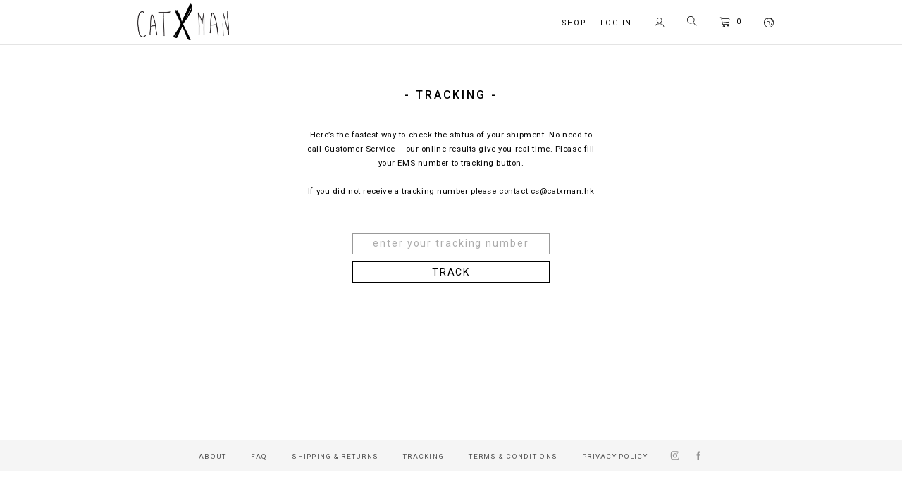

--- FILE ---
content_type: text/css
request_url: https://catxman.hk/cdn/shop/t/9/assets/main.css?v=124643060105536995261700013983
body_size: 8250
content:
.slick-slider{position:relative;display:block;box-sizing:border-box;-webkit-touch-callout:none;-webkit-user-select:none;-khtml-user-select:none;-moz-user-select:none;-ms-user-select:none;user-select:none;-ms-touch-action:pan-y;touch-action:pan-y;-webkit-tap-highlight-color:transparent}.slick-list{position:relative;overflow:hidden;display:block;margin:0;padding:0}.slick-list:focus{outline:none}.slick-list.dragging{cursor:pointer;cursor:hand}.slick-slider .slick-track,.slick-slider .slick-list{-webkit-transform:translate3d(0,0,0);-moz-transform:translate3d(0,0,0);-ms-transform:translate3d(0,0,0);-o-transform:translate3d(0,0,0);transform:translateZ(0)}.slick-track{position:relative;left:0;top:0;display:block}.slick-track:before,.slick-track:after{content:"";display:table}.slick-track:after{clear:both}.slick-loading .slick-track{visibility:hidden}.slick-slide{float:left;height:100%;min-height:1px;display:none}[dir=rtl] .slick-slide{float:right}.slick-slide img{display:block}.slick-slide.slick-loading img{display:none}.slick-slide.dragging img{pointer-events:none}.slick-initialized .slick-slide{display:block}.slick-loading .slick-slide{visibility:hidden}.slick-vertical .slick-slide{display:block;height:auto;border:1px solid transparent}.slick-arrow.slick-hidden{display:none}/*! normalize-scss | MIT/GPLv2 License | bit.ly/normalize-scss */html{font-family:sans-serif;-ms-text-size-adjust:100%;-webkit-text-size-adjust:100%}body{margin:0}article,aside,details,figcaption,figure,footer,header,main,menu,nav,section,summary{display:block}audio,canvas,progress,video{display:inline-block}audio:not([controls]){display:none;height:0}progress{vertical-align:baseline}template,[hidden]{display:none}a{background-color:transparent;-webkit-text-decoration-skip:objects}a:active,a:hover{outline-width:0}abbr[title]{border-bottom:none;text-decoration:underline;text-decoration:underline dotted}b,strong{font-weight:inherit}b,strong{font-weight:bolder}code,kbd,samp{font-family:monospace,monospace;font-size:1em}dfn{font-style:italic}h1{font-size:2em;margin:.75em 0}mark{background-color:#ff0;color:#000}small{font-size:80%}sub,sup{font-size:75%;line-height:0;position:relative;vertical-align:baseline}sub{bottom:-.25em}sup{top:-.5em}img{border-style:none}svg:not(:root){overflow:hidden}figure{margin:1.5em 40px}hr{box-sizing:content-box;height:0;overflow:visible}pre{font-family:monospace,monospace;font-size:1em}button,input,optgroup,select,textarea{font:inherit;margin:0}button{overflow:visible}button,select{text-transform:none}button,html [type=button],[type=reset],[type=submit]{-webkit-appearance:button}button::-moz-focus-inner,[type=button]::-moz-focus-inner,[type=reset]::-moz-focus-inner,[type=submit]::-moz-focus-inner{border-style:none;padding:0}button:-moz-focusring,[type=button]:-moz-focusring,[type=reset]:-moz-focusring,[type=submit]:-moz-focusring{outline:1px dotted ButtonText}input{overflow:visible}[type=checkbox],[type=radio]{box-sizing:border-box;padding:0}[type=number]::-webkit-inner-spin-button,[type=number]::-webkit-outer-spin-button{height:auto}[type=search]{-webkit-appearance:textfield;outline-offset:-2px}[type=search]::-webkit-search-cancel-button,[type=search]::-webkit-search-decoration{-webkit-appearance:none}::-webkit-input-placeholder{color:inherit;opacity:.54}::-webkit-file-upload-button{-webkit-appearance:button;font:inherit}fieldset{border:1px solid #c0c0c0;margin:0 2px;padding:.35em .625em .75em}legend{box-sizing:border-box;display:table;max-width:100%;white-space:normal;color:inherit;padding:0}optgroup{font-weight:700}textarea{overflow:auto}html{box-sizing:border-box}html *,html *:before,html *:after{box-sizing:inherit}body,h1,h2,h3,h4,h5,h6,p,blockquote,pre,dl,dd,ol,ul,form,fieldset,legend,figure,table,th,td,caption,hr{margin:0;padding:0}abbr[title],dfn[title]{cursor:help}u,ins{text-decoration:none}ins{border-bottom:1px solid}h1,h2,h3,h4,h5,h6,ul,ol,dl,blockquote,p,address,hr,table,fieldset,figure,pre{margin-bottom:1.3rem}ul,ol,dd{margin-left:1rem}@font-face{font-family:DinPro;src:url(//catxman.myshopify.com/cdn/shop/t/9/assets/DINPro-Cond.otf?v=82963310851950193381472651939) format("opentype")}@font-face{font-family:DinPro;font-weight:500;src:url(//catxman.myshopify.com/cdn/shop/t/9/assets/DINPro-CondMedium.otf?v=66492570128262738581472651936) format("opentype")}@font-face{font-family:DinPro;font-weight:600;src:url(//catxman.myshopify.com/cdn/shop/t/9/assets/DINPro-CondBold.otf?v=20227917479911242171472651933) format("opentype")}.btn,.input{width:100%;height:30px;max-width:280px;padding:0;line-height:28px;font-size:14px;letter-spacing:1.9px;text-transform:uppercase;text-decoration:none;border:1px solid #000;background-color:transparent;cursor:pointer}.btn--small,.input--small{max-width:140px}.btn{transition:color .3s,background-color .3s}.btn:hover{background-color:#000;color:#fff}.btn[disabled]{color:#ccc;border-color:#ccc;cursor:default}.btn[disabled]:hover{background-color:inherit;color:#ccc}.clean-btn{padding:0;border:0;background-color:transparent;cursor:pointer}.input{padding:0 10px;text-transform:none;border:1px solid #999;color:#666;cursor:text;-webkit-text-fill-color:#666}.input:-webkit-autofill{-webkit-box-shadow:0 0 0 1000px white inset}.form-group{max-width:100%;margin-left:auto;margin-right:auto;width:100%;margin-top:15px}.form-group:after{content:" ";display:block;clear:both}.back-btn{display:inline-block;font-size:13px;letter-spacing:1.7px;line-height:28px;text-transform:uppercase;color:#555}.back-btn:hover{color:#555}.back-btn:before{content:"\2190";vertical-align:1px;margin-right:3px}h1,h2{color:#000;font-weight:800;line-height:1.375;margin:0 0 2rem}h1{font-size:4rem}h2{font-size:2rem}hr{background-color:#ccc;border:0;display:block;height:1px;margin:1.3rem auto}img{max-width:100%;max-height:100%}*,*:before,*:after{background-repeat:no-repeat;background-size:contain;outline:0}a,a:hover{color:inherit;text-decoration:none}li{margin-bottom:.5rem}li>ul,li>ol{margin-bottom:0;margin-left:1rem;margin-top:.5rem}dt{font-weight:700}dd{margin-bottom:1rem;margin-left:1rem}/*!

*/html{height:100%;padding:0;font-family:Roboto,Helvetica Neue,Arial,sans-serif,source-han-sans-traditional,source-han-sans-simplified-c;font-size:13px;line-height:2;background:#fff;color:#000}body{height:100%}table{width:100%;margin:0;text-transform:uppercase;text-align:center;border-collapse:collapse}table th{font-size:13px;font-weight:500;line-height:36px;letter-spacing:1.7px;border-top:1px solid #bbb;border-bottom:1px solid #bbb;color:#666}table td{padding:12px;font-size:12px;font-weight:500;line-height:1.1;border-top:1px solid #bbb;border-bottom:1px solid #bbb}.c-tracking__input{text-align:center;margin:40px 0 10px;padding-bottom:2px}.o-list-bare{list-style:none;margin:0;padding:0}.c-account{margin:0 auto;font-size:.875em;line-height:1;letter-spacing:.08em;color:#666}@media only screen and (min-width: 768px){.c-account{max-width:768px}}@media only screen and (min-width: 992px){.c-account{max-width:none}}.c-account__container{padding:50px 20px 70px}@media only screen and (min-width: 768px){.c-account__container{padding-bottom:100px}}@media only screen and (min-width: 992px){.c-account__container{padding:80px 50px 160px}}.c-account__h1{margin:0;padding:30px 0 20px;font-size:1.4285em;font-weight:500;line-height:1.1;letter-spacing:.14em;text-transform:uppercase;border-bottom:1px solid #ccc;color:#000}.c-account__h2{margin:35px 0 15px;font-size:1.2857em;font-weight:500;line-height:1.2;letter-spacing:.18em;text-transform:uppercase;color:inherit}.c-account__h3,.c-account__edit{margin:0 0 15px;font-size:1.1428em;font-weight:700;line-height:1.38;letter-spacing:.08em;text-transform:uppercase;color:#000}.c-account__h3--with-padding{padding-right:120px}.c-account__about>p{line-height:1;margin-bottom:1em}.c-account__box{max-width:100%;margin-left:auto;margin-right:auto;position:relative;margin-top:35px;padding:25px;background-color:#f5f5f5}.c-account__box:after{content:" ";display:block;clear:both}@media only screen and (min-width: 768px){.c-account__box{padding:35px}}.c-account__box:before{display:none;content:" ";position:absolute;top:35px;left:50%;height:calc(100% - 70px);width:1px;background-color:#ccc;transform:translate(-50%);-webkit-backface-visibility:hidden;-webkit-transform:translateZ(0) scale(1,1)}@media only screen and (min-width: 550px){.c-account__box--small:before{display:block}}@media only screen and (min-width: 768px){.c-account__box--big:before{display:block}}.c-account__box-left,.c-account__box-right{position:relative}@media only screen and (min-width: 550px){.c-account__box-left--small,.c-account__box-right--small{-moz-box-sizing:border-box;-webkit-box-sizing:border-box;box-sizing:border-box;width:50%;float:left}}@media only screen and (min-width: 768px){.c-account__box-left--big,.c-account__box-right--big{-moz-box-sizing:border-box;-webkit-box-sizing:border-box;box-sizing:border-box;width:50%;float:left}}@media only screen and (min-width: 550px){.c-account__box-left--small{padding-right:60px}}@media only screen and (min-width: 768px){.c-account__box-left--big{padding-right:60px}}.c-account__box-right{margin-top:35px}@media only screen and (min-width: 550px){.c-account__box-right--small{margin-top:0;padding-left:60px}}@media only screen and (min-width: 768px){.c-account__box-right--big{margin-top:0;padding-left:60px}}.c-account__box-content{line-height:1.4}.c-account__edit-title{display:none}.c-account--editing .c-account__edit-title{display:block}.c-account__edit{position:absolute;top:0;right:0;margin:0;color:#666}.c-account--editing .c-account__edit{display:none}.c-account__address{position:relative;margin-bottom:30px}.c-account__address:last-child{margin-bottom:0}.c-account--editing .c-account__address{display:none}.c-account__address--editing.c-account__address--editing{display:block}.c-account__address--editing .c-account__address-name,.c-account--editing .c-account__address-info{display:none}.c-account__edit-address{margin-right:10px;padding-right:10px;border-right:1px solid #ccc}.c-account__address-form{margin-top:30px}.c-account__edit-form{display:none}.c-account__address--editing .c-account__edit-form{display:block}.c-account_address-label{display:inline-block;float:left;width:30%;font-size:.9285em;letter-spacing:.1em;line-height:30px;text-transform:uppercase}.c-account_address-checkbox-label{display:inline-block;margin-left:10px;vertical-align:2px}.c-account__address-input{float:left;width:70%;max-width:none}.c-account__form-bottom{max-width:100%;margin-left:auto;margin-right:auto;margin-top:15px}.c-account__form-bottom:after{content:" ";display:block;clear:both}@media only screen and (min-width: 768px){.c-account__form-bottom{margin-top:25px}}.c-account__back{text-align:center}@media only screen and (min-width: 768px){.c-account__back{-moz-box-sizing:border-box;-webkit-box-sizing:border-box;box-sizing:border-box;width:41.66667%;float:left;text-align:left}}.c-account__button-wrapper{margin-top:15px;text-align:center}@media only screen and (min-width: 768px){.c-account__button-wrapper{-moz-box-sizing:border-box;-webkit-box-sizing:border-box;box-sizing:border-box;width:58.33333%;float:left;float:right;margin-top:0;text-align:right}}.c-account__button-wrapper--one{width:100%;float:none;text-align:center}.c-account__button-wrapper--one .c-account__button,.c-account__button{display:inline-block}@media only screen and (min-width: 768px){.c-account__button{display:block}}.c-account__errors{margin-top:20px;line-height:1.3}.c-account__link-cell{font-weight:600;color:#6fbdd4}@media only screen and (max-width: 480px){.c-account__hflm{display:none}}@media only screen and (max-width: 549px){.c-account__hfxlm{display:none}}.c-back{padding:30px 0 45px;text-align:center;background-color:#fff}.c-back__link{display:inline-block;width:60px;line-height:1.125;letter-spacing:.13em;text-transform:uppercase}.c-back__icon{background-image:url(//catxman.myshopify.com/cdn/shop/t/9/assets/arrow-up-icon.svg?v=154783668872054688851472651917);display:block;width:20px;height:20px;margin:0 auto 3px;opacity:.7}.c-back__line{display:block;width:13px;height:1px;margin:4px auto 0;background-color:#bbb}.c-cart{max-width:550px;margin:0 auto}@media only screen and (min-width: 768px){.c-cart{max-width:768px}}@media only screen and (min-width: 992px){.c-cart{max-width:none}}.c-cart__container{padding:50px 10px 70px}@media only screen and (min-width: 768px){.c-cart__container{padding:50px 20px 100px}}@media only screen and (min-width: 992px){.c-cart__container{padding:80px 50px 160px}}.c-cart__head{margin:0 0 26px;font-size:1.25em;font-weight:500;line-height:1.1;letter-spacing:.17em;text-transform:uppercase}@media only screen and (max-width: 767px){.c-cart__table thead{display:none}}.c-cart__cell{width:14%}@media only screen and (max-width: 767px){.c-cart__cell--hide-mobile{display:none}}.c-cart__input{width:38px;height:26px;margin:0;padding:0;font-size:1.125em;letter-spacing:.14em;text-align:center;border:1px solid #e2e2e2;color:#a2a2a2;-moz-appearance:textfield}.c-cart__input::-webkit-outer-spin-button,.c-cart__input::-webkit-inner-spin-button{-webkit-appearance:none;margin:0}.c-cart__remove{background-image:url(//catxman.myshopify.com/cdn/shop/t/9/assets/close-icon.svg?v=34728554771831903271472651929);display:inline-block;width:16px;height:16px;opacity:.4}.c-cart__product-cell{width:auto;text-align:left}@media only screen and (max-width: 767px){.c-cart__product-cell{padding-left:0}}.c-cart__image{display:inline-block;width:100px;vertical-align:middle;background-position:center;background-size:cover}.c-cart__name{width:calc(100% - 120px);display:inline-block;margin-left:15px;vertical-align:middle;letter-spacing:.18em}.c-cart__more{margin-top:10px;color:#aaa}@media only screen and (min-width: 768px){.c-cart__more{display:none}}.c-cart__bottom{max-width:100%;margin-left:auto;margin-right:auto;margin-top:20px;padding:0 10px}.c-cart__bottom:after{content:" ";display:block;clear:both}@media only screen and (min-width: 768px){.c-cart__bottom{margin-top:35px}}.c-cart__continue{display:block;font-size:.8125em;letter-spacing:.13em;line-height:30px;text-transform:uppercase;text-align:center;color:#555}@media only screen and (min-width: 768px){.c-cart__continue{-moz-box-sizing:border-box;-webkit-box-sizing:border-box;box-sizing:border-box;width:25%;float:left;text-align:left}}.c-cart__continue:before{content:"\2190";vertical-align:1px;margin-right:3px}.c-cart__buttons{margin-top:15px;text-align:center}@media only screen and (min-width: 768px){.c-cart__buttons{-moz-box-sizing:border-box;-webkit-box-sizing:border-box;box-sizing:border-box;width:75%;float:left;margin-top:0;text-align:right}}.c-cart__update{margin-right:10px}@media only screen and (max-width: 767px){.c-cart__update{display:none}}.c-collections{border-top:1px solid #e4e4e4}@media only screen and (min-width: 992px){.c-collections{position:fixed;top:63px;width:100%;z-index:1;background-color:#fffffff2}.c-header--with-message .c-collections{top:86px}}.c-collections--active .c-collections__list{display:block}.c-collections--active .c-collections__toggle-icon{background-image:url(//catxman.myshopify.com/cdn/shop/t/9/assets/arrow-up-icon.svg?v=154783668872054688851472651917)}.c-collections__container{position:relative}.c-collections__container:before{content:" ";position:absolute;top:0;left:0;width:100%;height:100%;box-shadow:0 12px 12px -14px #0003;z-index:-1}@media only screen and (min-width: 992px){.c-collections__container:before{left:-70px;padding:0 70px;box-sizing:content-box}}.c-collections__toggle{font-size:.875em;font-weight:500;line-height:54px;text-align:center;text-transform:uppercase}@media only screen and (min-width: 768px){.c-collections__toggle{display:none}}.c-collections__toggle-icon{background-image:url(//catxman.myshopify.com/cdn/shop/t/9/assets/arrow-down-icon.svg?v=103086002872251816381472651913);display:inline-block;width:22px;height:22px;vertical-align:-6px}.c-collections__toggle-icon:after{background-image:url(//catxman.myshopify.com/cdn/shop/t/9/assets/arrow-up-icon.svg?v=154783668872054688851472651917)}.c-collections__list{display:none;padding:10px 0 40px;text-align:center}@media only screen and (min-width: 768px){.c-collections__list{display:block;padding:0}}.c-collections__item{display:block;margin-bottom:16px;font-size:.75em;letter-spacing:.15em;line-height:24px;text-transform:uppercase;color:#525252}.c-collections__item:last-child{margin-bottom:0}@media only screen and (min-width: 768px){.c-collections__item{display:inline-block;margin-right:32px;line-height:70px;margin-bottom:0}.c-collections__item:last-child{margin-right:0}}.c-collections__item--active .c-collections__link{border-bottom:1px solid #96cfe0}.c-collections__item--highlighted .c-collections__link{color:#eb92ac}.c-collections__link{padding:0 2px 5px 3px}.c-footer{background-color:#f5f5f5}.c-footer__toggle{display:none;text-transform:uppercase}@media only screen and (max-width: 991px){.c-footer__toggle{display:block;font-size:.875em;font-weight:500;line-height:40px;border-bottom:1px solid #fff}}.c-footer__toggle-icon{background-image:url(//catxman.myshopify.com/cdn/shop/t/9/assets/plus-icon.svg?v=53677622529230354781472651953);display:inline-block;width:13px;height:13px;vertical-align:-2px}.c-footer__toggle-icon:after{background-image:url(//catxman.myshopify.com/cdn/shop/t/9/assets/minus-icon.svg?v=116431475629816269951472651952)}.c-footer__menu{text-align:center;cursor:default}@media only screen and (min-width: 992px){.c-footer__menu{display:flex;align-items:center;justify-content:center;height:44px}}.c-footer__menu--active .c-footer__toggle-icon{background-image:url(//catxman.myshopify.com/cdn/shop/t/9/assets/minus-icon.svg?v=116431475629816269951472651952)}@media only screen and (max-width: 991px){.c-footer__menu--active .c-footer__navigation{display:block}}@media only screen and (max-width: 991px){.c-footer__navigation{display:none;padding:20px 0;border-bottom:1px solid #fff}}.c-footer__item{display:inline-block;margin-right:32px;margin-bottom:0;font-size:.75em;letter-spacing:.13em;text-transform:uppercase}@media only screen and (max-width: 991px){.c-footer__item{display:block;margin-right:0;line-height:40px}}.c-footer__item>a{color:#515151}@media only screen and (max-width: 991px){.c-footer__social{display:flex;align-items:center;justify-content:center;height:44px}}.c-footer__social-item{display:inline-block;margin-right:16px;margin-bottom:0;vertical-align:-2px;line-height:normal}.c-footer__social-item:last-child{margin-right:0}.c-footer__icon{display:inline-block;width:14px;height:14px;opacity:.4}.c-footer__icon-instagram{background-image:url(//catxman.myshopify.com/cdn/shop/t/9/assets/social-instagram-icon.svg?v=62217023316363479881472651973)}.c-footer__icon-facebook{background-image:url(//catxman.myshopify.com/cdn/shop/t/9/assets/social-facebook-icon.svg?v=62927298019580461931472651971)}.c-footer__icon-twitter{background-image:url(//catxman.myshopify.com/cdn/shop/t/9/assets/social-twitter-icon.svg?v=152244705403673858341472651976)}.c-footer__icon-pinterest{background-image:url(//catxman.myshopify.com/cdn/shop/t/9/assets/social-pinterest-icon.svg?v=80703085717548445711472651974)}.c-footer__copyrights{margin-top:2px;padding-bottom:6px;font-size:.5625em;line-height:1.5;letter-spacing:.22em;text-align:center;text-transform:uppercase;color:#9b9b9b}@media only screen and (min-width: 550px){.c-footer__copyrights{line-height:24px;padding-bottom:0}.c-footer__copyrights>br{display:none}}.c-gallery__author{max-width:100%;margin-left:auto;margin-right:auto;display:none;padding:25px 25px 50px}.c-gallery__author:after{content:" ";display:block;clear:both}@media only screen and (min-width: 550px){.c-gallery__author{align-items:center;padding:50px 0}}@media only screen and (min-width: 768px){.c-gallery__author{padding-top:100px;padding-bottom:100px}}.c-gallery__author--visible{display:block}@media only screen and (min-width: 550px){.c-gallery__author--visible{display:flex}}.c-gallery__author-image{text-align:center}@media only screen and (min-width: 550px){.c-gallery__author-image{width:44.44444%;float:left;margin-right:11.11111%;padding-left:15px}}@media only screen and (min-width: 768px){.c-gallery__author-image{padding-left:35px}}@media only screen and (min-width: 992px){.c-gallery__author-image{padding-left:75px}}.c-gallery__author-image>img{max-height:400px}.c-gallery__author-about{margin-top:25px}@media only screen and (min-width: 550px){.c-gallery__author-about{width:44.44444%;float:right;margin-right:0;margin-top:0;padding-right:15px}}@media only screen and (min-width: 768px){.c-gallery__author-about{padding-right:35px}}@media only screen and (min-width: 992px){.c-gallery__author-about{padding-right:75px}}.c-gallery__author-about h3{font-size:1.25em;font-weight:500;line-height:1.1;letter-spacing:.1em}.c-gallery__list{max-width:100%;max-width:230px;margin:0 auto;padding:20px 0}.c-gallery__list:after{content:" ";display:block;clear:both}@media only screen and (min-width: 550px){.c-gallery__list{max-width:550px;padding:20px 40px}}@media only screen and (min-width: 768px){.c-gallery__list{max-width:768px;padding:40px}}@media only screen and (min-width: 992px){.c-gallery__list{max-width:none;padding:50px}}.c-gallery__item{margin-bottom:20px}@media only screen and (min-width: 550px){.c-gallery__item{width:47.61905%;float:left;margin-right:4.7619%}.c-gallery__item:nth-child(2n){float:right;margin-right:0}}@media only screen and (min-width: 768px){.c-gallery__item{width:31.25%;float:left;margin-right:3.125%}.c-gallery__item:nth-child(2n){width:31.25%;float:left;margin-right:3.125%}.c-gallery__item:nth-child(3n){float:right;margin-right:0}}@media only screen and (min-width: 992px){.c-gallery__item{margin-bottom:50px}}.c-gallery__item:hover .c-gallery__thumbnail{opacity:.7}.c-gallery__thumbnail{background-size:cover;background-position:center;transition:opacity .4s}.c-gallery__title{height:32px;margin-top:17px;font-size:.8125em;font-weight:800;line-height:1.5;letter-spacing:.08em;text-align:center;text-transform:uppercase}.c-gallery__initial-content{display:none}.c-gallery__grid-item{width:100%;margin:0;padding-bottom:2px}@media only screen and (min-width: 550px){.c-gallery__grid-item{width:50%;padding-left:1px;padding-right:1px}}@media only screen and (min-width: 992px){.c-gallery__grid-item{width:33.333333333%}}.c-gallery__grid-item>img{display:block}.c-gallery__name{margin:60px 0 10px;font-size:1.08em;font-weight:600;letter-spacing:.3em;text-align:center;text-transform:uppercase}@media only screen and (min-width: 768px){.c-gallery__name{margin:80px 0 20px;font-size:1.3em}}@media only screen and (min-width: 992px){.c-gallery__name{margin:100px 0 30px}}@media only screen and (min-width: 992px){.c-header{height:63px}.c-header--with-border{height:64px}.c-header--with-message{height:86px}.c-header--with-message.c-header--with-border{height:87px}.c-header--with-collections{margin-bottom:70px}}.c-header--with-border{border-bottom:1px solid #e4e4e4}.c-header__wrapper{position:fixed;width:100%;background-color:#fff;z-index:11}@media only screen and (max-width: 549px){.c-header__wrapper{border-bottom:38px solid transparent}}@media only screen and (max-width: 991px){.c-header__wrapper{position:relative}}.c-header__message{display:block;padding:3px 20px;font-size:.6875em;font-weight:500;letter-spacing:.17em;text-align:center;text-transform:uppercase;background-color:#f5f5f5}@media only screen and (min-width: 550px){.c-header__message{padding-left:80px;padding-right:80px}}@media only screen and (min-width: 768px){.c-header__message{padding-left:0;padding-right:0}}.c-header__container{display:flex;align-items:center;height:63px;padding:0 22px}.c-header__toggle{-moz-box-sizing:border-box;-webkit-box-sizing:border-box;box-sizing:border-box;width:33.33333%;float:left;display:flex}@media only screen and (min-width: 550px){.c-header__toggle{width:25px}}@media only screen and (min-width: 768px){.c-header__toggle{-moz-box-sizing:border-box;-webkit-box-sizing:border-box;box-sizing:border-box;width:33.33333%;float:left}}@media only screen and (min-width: 992px){.c-header__toggle{display:none}}.c-header__toggle-icon{background-image:url(//catxman.myshopify.com/cdn/shop/t/9/assets/header-menu-icon.svg?v=43274747670193093441472651943);display:inline-block;width:24px;height:24px}.c-header__logo{-moz-box-sizing:border-box;-webkit-box-sizing:border-box;box-sizing:border-box;width:66.66667%;float:left;height:100%;padding-top:4px;padding-bottom:6px;text-align:center}@media only screen and (min-width: 550px){.c-header__logo{width:auto;padding-left:22px;text-align:left}}@media only screen and (min-width: 768px){.c-header__logo{-moz-box-sizing:border-box;-webkit-box-sizing:border-box;box-sizing:border-box;width:33.33333%;float:left;padding-left:0;text-align:center}}@media only screen and (min-width: 992px){.c-header__logo{-moz-box-sizing:border-box;-webkit-box-sizing:border-box;box-sizing:border-box;width:20.83333%;float:left;padding-left:13px;text-align:left}}.c-header__menu{-moz-box-sizing:border-box;-webkit-box-sizing:border-box;box-sizing:border-box;width:33.33333%;float:left;text-align:right;cursor:default}@media only screen and (min-width: 550px){.c-header__menu{-moz-box-sizing:border-box;-webkit-box-sizing:border-box;box-sizing:border-box;width:60%;float:left;margin-left:auto}}@media only screen and (min-width: 768px){.c-header__menu{-moz-box-sizing:border-box;-webkit-box-sizing:border-box;box-sizing:border-box;width:33.33333%;float:left}}@media only screen and (min-width: 992px){.c-header__menu{-moz-box-sizing:border-box;-webkit-box-sizing:border-box;box-sizing:border-box;width:79.16667%;float:left}}.c-header__menu--active .c-header__navigation,.c-header__search--active .c-header__search-input{display:inline-block}.c-header__search--active .c-header__search--hosa{display:none}@media only screen and (max-width: 549px){.c-header__search--active .c-header__search--hosam{display:none}.c-header__search--active .c-header__search-button-item{position:relative;margin-right:5px;margin-left:auto;text-align:right;z-index:3}}@media only screen and (min-width: 550px){.c-header__search--active .c-header__logo{display:none}.c-header__search--active .c-header__menu{-moz-box-sizing:border-box;-webkit-box-sizing:border-box;box-sizing:border-box;width:66.66667%;float:left}}@media only screen and (min-width: 992px){.c-header__search--active .c-header__logo{display:block}.c-header__search--active .c-header__navigation{display:none}.c-header__search--active .c-header__menu{-moz-box-sizing:border-box;-webkit-box-sizing:border-box;box-sizing:border-box;width:79.16667%;float:left}}.c-header__search-input{display:none;width:300px;height:21px;margin-right:-23px;padding-left:5px;padding-right:27px;vertical-align:middle;font-size:.75em;line-height:18px;letter-spacing:.14em;text-transform:uppercase;border:0;border-bottom:1px dotted #c8c8c8;color:#a2a2a2}@media only screen and (max-width: 549px){.c-header__search-input{position:absolute;top:100%;left:0;width:74%;margin-left:13%;margin-right:13%;margin-top:11px;z-index:1}}.c-header__navigation{display:none}@media only screen and (max-width: 991px){.c-header__navigation{position:absolute;top:100%;left:0;width:100%;background-color:#f5f5f5fa;z-index:2}}@media only screen and (min-width: 992px){.c-header__navigation{display:inline-block}}.c-header__controls{display:inline-block}@media only screen and (max-width: 549px){.c-header__controls{position:absolute;top:100%;left:0;display:flex;align-items:center;width:100%;height:38px;padding:0 4%;background-color:#fff;border-top:1px solid #f5f5f5}}.c-header__item{margin-right:18px;margin-bottom:0;display:inline-block;vertical-align:middle;font-size:.8125em;letter-spacing:.135em;text-transform:uppercase;line-height:normal}.c-header__item--highlighted{color:#eb92ac}.c-header__item--last{margin-right:0}@media only screen and (max-width: 991px){.c-header__navigation-item{display:block;margin-right:0;line-height:50px;text-align:center}.c-header__navigation-item:first-child{margin-top:20px}.c-header__navigation-item:last-child{margin-bottom:20px}}.c-header__switcher{position:relative}.c-header__switcher--active:last-child{margin-bottom:0}.c-header__switcher--active .c-header__switcher-container{display:block}.c-header__switcher-container{position:absolute;top:26px;left:50%;display:none;width:46px;margin-left:-23px;padding:15px 0;text-align:center;background-color:#fffc;z-index:2}.c-header--with-border .c-header__switcher-container,.c-header--with-collections .c-header__switcher-container{border:1px solid #ddd}@media only screen and (min-width: 550px){.c-header__switcher-container{top:38px}}#ly-languages-switcher{list-style:none;margin:0;padding:0}#ly-languages-switcher>li{margin-bottom:0;line-height:30px}.c-header__control-item{width:25%;text-align:center}@media only screen and (min-width: 550px){.c-header__control-item{width:auto;margin-right:22px;text-align:left}}@media only screen and (min-width: 992px){.c-header__control-item{margin-right:29px}}.c-header__control-item--last{margin-right:0}.c-header__profile-icon{background-image:url(//catxman.myshopify.com/cdn/shop/t/9/assets/header-profile-icon.svg?v=81515430713724524151472651944);display:inline-block;width:14px;height:16px;vertical-align:-2px;background-position:center}.c-header__search-button{background-image:url(//catxman.myshopify.com/cdn/shop/t/9/assets/header-search-icon.svg?v=148051047858971730821472651945);display:block;width:14px;height:16px;margin:-2px auto 0;border:0;background-color:transparent;cursor:pointer}.c-header__cart-icon{background-image:url(//catxman.myshopify.com/cdn/shop/t/9/assets/header-cart-icon.svg?v=79253296810758307381472651940);display:inline-block;height:16px;padding-left:24px;vertical-align:2px;background-position:0px -1px}.c-header__earth-icon{background-image:url(//catxman.myshopify.com/cdn/shop/t/9/assets/header-earth-icon.svg?v=134088687807302958321472651942);display:inline-block;width:14px;height:16px;vertical-align:-2px;background-position:center}.c-home__featured{position:relative;background-color:#f5f5f5}.c-home__featured-list{display:none}.c-home__featured-list.slick-initialized{display:block}.c-home__featured-item{margin-bottom:0}.c-home__featured-item>img{display:block;margin:0 auto}.c-home__featured-video-wrapper{position:relative;width:100%}.c-home__featured-video-wrapper:after{content:" ";display:block;padding-bottom:40%}.c-home__featured-video{position:absolute;top:0;left:0;width:100%;height:100%}.c-home__featured .slick-dots{position:absolute;bottom:10px;width:100%;margin:0;padding:0;list-style:none;line-height:0;text-align:center}.c-home__featured .slick-dots>li{display:inline-block;margin-right:20px;margin-bottom:0}.c-home__featured .slick-dots>li:last-child{margin-right:0}.c-home__featured .slick-dots>li>button{width:10px;height:10px;padding:0;border:0;border-radius:50%;background-color:#fff;color:transparent;cursor:pointer;transition:background-color .5s;opacity:.7}.c-home__featured .slick-dots>li.slick-active>button{background-color:#000}.c-home__products{padding:30px 0 35px;text-align:center}.c-home__products-item{display:block;width:200px;margin:0 auto 20px;vertical-align:top;text-align:center}@media only screen and (min-width: 550px){.c-home__products-item{display:inline-block;width:160px;margin:0 10px 0 0}.c-home__products-item:last-child{margin-right:0}}@media only screen and (min-width: 768px){.c-home__products-item{margin-right:20px;width:220px}}@media only screen and (min-width: 992px){.c-home__products-item{width:240px}}.c-home__products-item:hover .c-home__products-image{opacity:0}.c-home__products-item:hover .c-home__products-image--hovered{opacity:1}.c-home__products-images{position:relative;width:100%}.c-home__products-image{position:absolute;top:0;left:0;width:100%;height:100%;background-position:center;background-size:cover;transition:opacity .4s}.c-home__products-image--hovered{opacity:0}.c-home__products-title{padding:0 5%;margin-top:17px;font-size:.8125em;line-height:1.3em;letter-spacing:.14em;text-transform:uppercase}.c-home__separator{height:150px;padding-top:30px;overflow:hidden;text-align:center;background-color:#f3bdcd}@media only screen and (min-width: 768px){.c-home__separator{height:200px}}@media only screen and (min-width: 992px){.c-home__separator{height:250px}}.c-home__separator-scene{height:100%}.c-home__separator-layer{height:100%;margin:0}.c-home__separator-image{height:100%}.c-home__instagram{padding:35px 0 85px;text-align:center}@media only screen and (max-width: 991px){.c-home__instagram-container{padding:0 5px}}.c-home__instagram-head{display:inline-block;height:22px;margin:0;padding:0 30px;font-size:.8125em;font-weight:400;letter-spacing:.14em;text-transform:uppercase;line-height:24px;background-color:#f5f5f5}.c-home__instagram-wrapper{position:relative;margin-top:35px}.c-home__instagram-arrow{position:absolute;top:0;display:inline-block;width:60px;height:100%;background-color:#ffffffd9;opacity:0;transition:opacity .3s}@media only screen and (max-width: 767px){.c-home__instagram-arrow{display:none!important}}.c-home__instagram-arrow:hover{opacity:1}.c-home__instagram-arrow:after{content:" ";position:absolute;top:50%;left:50%;transform:translate(-50%) translateY(-50%);display:block;width:30px;height:30px;opacity:.3}.c-home__instagram-arrow--left{left:0}.c-home__instagram-arrow--left:after{background-image:url(//catxman.myshopify.com/cdn/shop/t/9/assets/arrow-left-icon.svg?v=38966663944401428771472651915)}.c-home__instagram-arrow--right{right:0}.c-home__instagram-arrow--right:after{background-image:url(//catxman.myshopify.com/cdn/shop/t/9/assets/arrow-right-icon.svg?v=127480921721120587001472651916)}.c-home__instagram-list{max-width:100%;margin-left:auto;margin-right:auto}.c-home__instagram-list:after{content:" ";display:block;clear:both}.c-home__instagram-item{margin:0 3px}.c-home__instagram-image{position:relative;display:block;width:100%;background-position:center}.c-home__instagram-image:before{content:" ";position:absolute;top:0;left:0;width:100%;height:100%;background-color:#000;transition:opacity .25s;opacity:0}.c-home__instagram-image:hover:before{opacity:.7}.c-container{max-width:100%;margin-left:auto;margin-right:auto;max-width:960px}.c-container:after{content:" ";display:block;clear:both}.template-page .c-main{display:table;width:100%}@media only screen and (min-width: 768px){.c-main{min-height:calc(100% - 159px)}.template-collection .c-main{min-height:calc(100% - 229px)}}.c-login{max-width:320px;margin:0 auto}@media only screen and (min-width: 768px){.c-login{max-width:768px}}@media only screen and (min-width: 992px){.c-login{max-width:none}}.c-login__container{padding:50px 20px 70px}@media only screen and (min-width: 768px){.c-login__container{padding-bottom:100px}}@media only screen and (min-width: 992px){.c-login__container{padding:80px 50px 160px}}.c-login__left{width:100%}@media only screen and (min-width: 768px){.c-login__left{width:40.67797%;float:left;margin-right:1.69492%}}.c-login__head{margin:0 0 25px;font-size:20px;font-weight:500;letter-spacing:.14em;text-transform:uppercase}@media only screen and (min-width: 768px){.c-login__head{margin-bottom:35px}}.c-login__form-group{margin-bottom:15px}.c-login__label{display:block;font-size:.8125em;line-height:1.3;letter-spacing:.1em;text-transform:uppercase;color:#666}.c-login__input{width:100%;max-width:none}.c-login__recovery-link{font-size:.875em;font-weight:500;text-decoration:underline}.c-login__form-bottom{max-width:100%;margin-left:auto;margin-right:auto;margin-top:15px}.c-login__form-bottom:after{content:" ";display:block;clear:both}@media only screen and (min-width: 768px){.c-login__form-bottom{margin-top:25px}}.c-login__back{display:block;font-size:.8125em;letter-spacing:.13em;line-height:28px;text-transform:uppercase;text-align:center;color:#555}@media only screen and (min-width: 768px){.c-login__back{-moz-box-sizing:border-box;-webkit-box-sizing:border-box;box-sizing:border-box;width:41.66667%;float:left;text-align:left}}.c-login__back:hover{color:#555}.c-login__back:before{content:"\2190";vertical-align:1px;margin-right:3px}.c-login__button-wrapper{margin-top:15px;text-align:center}@media only screen and (min-width: 768px){.c-login__button-wrapper{-moz-box-sizing:border-box;-webkit-box-sizing:border-box;box-sizing:border-box;width:58.33333%;float:left;margin-top:0;text-align:right}}.c-login__button{display:block}.c-login__errors{margin-top:20px;line-height:1.3}.c-login__right{width:100%;margin-bottom:30px;padding:20px 25px;background-color:#f5f5f5;font-size:.875em;line-height:normal}@media only screen and (min-width: 768px){.c-login__right{width:40.67797%;float:right;margin-right:0;margin-left:16.94915%;padding:25px 30px}}.c-login__right>a{font-weight:500;text-decoration:underline}.c-login__right>a:hover{text-decoration:none}.c-login__recovery-content{display:none}.c-news__container{padding:20px 20px 0}@media only screen and (min-width: 550px){.c-news__container{padding:30px 30px 0}}@media only screen and (min-width: 992px){.c-news__container{padding-top:50px}}@media only screen and (min-width: 481px){.c-news__list{width:65.21739%;float:left;margin-right:4.34783%}}.c-news__item{margin-bottom:60px;padding-bottom:60px;border-bottom:1px solid #eee}.c-news__item:last-of-type{padding-bottom:0;border-bottom:0}@media only screen and (min-width: 992px){.c-news__item:last-of-type{padding-bottom:35px}}.c-news__link{display:inline-block}.c-news__title{margin:0;font-size:1.25em;line-height:1;font-weight:600;text-transform:uppercase}.c-news__date{display:block;font-size:.875em;color:#888;font-weight:600;text-transform:uppercase}.c-news__content{margin-top:1em;font-size:.875em}.c-news__content p{margin:1em 0;line-height:1.8}.c-news__content img{display:block;margin-bottom:2px}.c-news__sidebar{width:30.43478%;float:right;margin-right:0;margin-top:5px}@media only screen and (max-width: 480px){.c-news__sidebar{display:none}}.c-news__search{position:relative;margin-bottom:30px}@media only screen and (min-width: 768px){.c-news__search{margin-bottom:25px}}.c-news__input{width:100%;max-width:none;padding-right:36px;font-size:.875em;letter-spacing:.14em;border-color:#ddd}.c-news__button{background-image:url(//catxman.myshopify.com/cdn/shop/t/9/assets/header-search-icon.svg?v=148051047858971730821472651945);position:absolute;right:0;top:0;width:36px;height:100%;background-size:16px;background-position:center;background-color:transparent;border:0;opacity:.45;cursor:pointer;z-index:1;transition:opacity .2s}.c-news__button:hover{opacity:.3}.c-news__featured-item{margin-bottom:25px}.c-news__featured-item:last-child{margin-bottom:0}.c-news__featured-image{width:100%;background-size:cover;background-position:center}.c-news__pagination{padding-bottom:70px;text-align:center;cursor:default}@media only screen and (min-width: 992px){.c-news__pagination{padding-bottom:100px}}.c-news__pagination-item{display:inline-block;vertical-align:middle;height:20px;line-height:20px;margin-bottom:0;font-size:1.23em;font-weight:800;text-align:center;border-right:solid 1px #ccc}.c-news__pagination-item:last-child{border-right:0}.c-news__pagination-item--no-border{border:0}.c-news__pagination-item>a,.c-news__pagination-item>span{display:block;padding:0 10px 0 7px}@media only screen and (min-width: 481px){.c-news__pagination-item>a,.c-news__pagination-item>span{padding:0 18px 0 15px}}.c-news__pagination-item>a{color:#888}.c-news__pagination-total{border-right:0}.c-news__pagination-total>span{padding-left:0}.c-news__pagination-arrow{width:100%;height:100%;background-size:18px;background-position:center;opacity:.6}.c-news__pagination-arrow--left{background-image:url(//catxman.myshopify.com/cdn/shop/t/9/assets/arrow-left-icon.svg?v=38966663944401428771472651915)}.c-news__pagination-arrow--right{background-image:url(//catxman.myshopify.com/cdn/shop/t/9/assets/arrow-right-icon.svg?v=127480921721120587001472651916);background-position:left center}.c-order__table{margin-top:35px}.c-order__summary-title{text-align:right}.c-page{display:table-cell;min-height:100%;background-position:center bottom;background-size:contain}@media only screen and (min-width: 481px){.c-page{background-size:cover}}.c-page--about .c-page__content{background-color:#ffffffed;max-width:500px}@media only screen and (min-width: 768px){.c-page--about .c-page__content{padding-left:50px;padding-right:50px}}.c-page__content{max-width:412px;margin:0 auto;padding:40px 20px;font-size:.875em;line-height:1.8;letter-spacing:.05em;text-align:center}@media only screen and (min-width: 550px){.c-page__content{padding-right:0;padding-left:0}}@media only screen and (min-width: 992px){.c-page__content{padding-top:60px;padding-bottom:60px}}.c-page__content--to-left{padding-bottom:200px}@media only screen and (min-width: 481px){.c-page__content--to-left{padding-bottom:120px}}@media only screen and (min-width: 768px){.c-page__content--to-left{margin-left:7%;padding-bottom:60px}}.c-page h1,.c-page h2,.c-page h3,.c-page h4,.c-page h5,.c-page h6{font-weight:400;letter-spacing:.08em;text-transform:uppercase}.c-page h1{margin:25px 0;font-size:1.423em;font-weight:500;letter-spacing:.18em}.c-page h1:first-of-type{margin-top:0}.c-page h2{margin:20px 0;font-size:1.371em;font-weight:500;letter-spacing:.08em}.c-page h3{margin:15px 0;font-size:1.314em;font-weight:500;letter-spacing:.04em}.c-page h4{margin:10px 0;font-size:1.257em}.c-page h5{margin:5px 0;font-size:1.2em}.c-page h6{margin:0;font-size:1.142em}.c-page p{margin:0;padding:10px 0}.c-popup{position:fixed;left:50%;bottom:0;display:none;transform:translate(-50%);max-width:100%;max-height:100%;overflow:auto;padding:40px 0;text-align:center;background-color:#fff;border:1px solid #bbb;z-index:12}@media only screen and (min-width: 768px){.c-popup{top:50%;transform:translate(-50%) translateY(-50%)}}.c-popup__close{background-image:url(//catxman.myshopify.com/cdn/shop/t/9/assets/close-icon.svg?v=34728554771831903271472651929);position:absolute;top:0;right:0;width:36px;height:36px;opacity:.4;background-size:16px;background-position:center}.c-popup__content{width:60%;margin:auto}.c-popup__title{display:block;width:100%;margin:0;padding-bottom:15px;font-size:1.3076em;font-weight:600;text-align:center;letter-spacing:.18em;text-transform:uppercase;border-bottom:2px solid #000}.c-popup__logo{height:50px}.c-popup__description{margin:30px auto 0;padding:25px 0;font-size:.8461em;font-weight:500;line-height:1.5em;letter-spacing:.07em;border-top:1px solid #ddd;border-bottom:1px solid #ddd}.c-popup__form{margin-top:30px}.c-popup__input{margin-bottom:5px;font-size:.8461em;text-align:center;text-transform:lowercase;border-color:#ddd}.c-popup__button{margin-top:25px;font-size:.8461em;line-height:29px}.c-popup__button--small-margin{margin-top:5px}.c-popup__success{display:none;margin-top:30px;font-size:.8461em;font-weight:600;line-height:1.5}.c-popup__more{margin-top:20px;font-size:.6923em}.c-popup__more a{display:inline-block;margin:0 2px;font-size:1.1111em;font-weight:600;letter-spacing:.07em;text-decoration:underline}.c-popup__more a:hover{text-decoration:none}.c-popup__background{position:fixed;top:0;left:0;display:none;width:100%;height:100%;background-color:#777;opacity:.1;cursor:pointer;z-index:10}.c-login-popup{width:366px;height:342px}.c-newsletter{width:404px;height:402px}.c-product--chart-visible .c-product__content{display:none}.c-product--chart-visible .c-product__chart{display:block}@media only screen and (min-width: 768px){.c-product--chart-visible .c-product__chart{display:flex}}.c-product__container{position:relative}.c-product__top{max-width:100%;margin-left:auto;margin-right:auto}.c-product__top:after{content:" ";display:block;clear:both}@media only screen and (min-width: 768px){.c-product__top{display:flex;align-items:center}}.c-product__image{max-width:90%;margin:0 auto;padding:10px 0;text-align:center}@media only screen and (min-width: 768px){.c-product__image{-moz-box-sizing:border-box;-webkit-box-sizing:border-box;box-sizing:border-box;width:52%;float:left;padding:20px 0 20px 20px}}@media only screen and (min-width: 992px){.c-product__image{-moz-box-sizing:border-box;-webkit-box-sizing:border-box;box-sizing:border-box;width:57%;float:left}}.c-product__image-object{display:block;max-width:100%;max-height:300px;margin:10px auto}@media only screen and (min-width: 768px){.c-product__image-object{max-height:500px;margin:0}}.c-product__details{position:relative;line-height:.9375em;letter-spacing:.04em;text-align:center}@media only screen and (min-width: 768px){.c-product__details{-moz-box-sizing:border-box;-webkit-box-sizing:border-box;box-sizing:border-box;width:48%;float:left}}@media only screen and (min-width: 992px){.c-product__details{-moz-box-sizing:border-box;-webkit-box-sizing:border-box;box-sizing:border-box;width:43%;float:left}}.c-product__details-container{width:283px;margin:0 auto 50px}@media only screen and (min-width: 768px){.c-product__details-container{margin-top:40px}}@media only screen and (min-width: 992px){.c-product__details-container{margin-top:60px;margin-bottom:60px}}.c-product__name{margin:0;font-size:1.25em;font-weight:500;line-height:1.1;letter-spacing:.17em;text-transform:uppercase}.c-product__price-container{font-weight:500;line-height:1.93em}.c-product__price-before{text-decoration:line-through;opacity:.6}.c-product__description{margin:25px 0 30px;font-size:.875em;letter-spacing:.04em;line-height:1.8}.c-product__description p{margin:0;padding:10px 0}.c-product__other-variant{margin-bottom:30px;font-size:.875em}.c-product__other-variant-head{margin-bottom:5px;text-transform:uppercase}.c-product__variants{font-size:.875em;text-transform:uppercase}.c-product__variants-list{margin-top:5px;cursor:default}.c-product__variant{display:inline-block;width:31px;height:30px;margin-right:6px;margin-bottom:6px;font-size:.9285em;line-height:28px;border:1px solid #000;transition:color .3s,background-color .3s}.c-product__variant--disabled{border-color:#ccc;color:#ccc}.c-product__variant--disabled .c-product__variant-label{cursor:default}.c-product__variant--active{background-color:#000;color:#fff}.c-product__variant:last-child{margin-right:0}.c-product__variant-label{width:100%;display:inline-block;cursor:pointer}.c-product__variant-radio{display:none}.c-product__button{margin-top:50px}.c-product__social{margin-top:20px;cursor:default}.c-product__social-icon{display:inline-block;width:16px;height:16px;opacity:.4;transition:opacity .2s}.c-product__social-icon:hover{opacity:.3}.c-product__facebook-icon{background-image:url(//catxman.myshopify.com/cdn/shop/t/9/assets/social-facebook-icon.svg?v=62927298019580461931472651971);margin-right:6px}.c-product__twitter-icon{background-image:url(//catxman.myshopify.com/cdn/shop/t/9/assets/social-twitter-icon.svg?v=152244705403673858341472651976)}.c-product__chart-button{position:absolute;display:none;width:150px;left:0;right:0;bottom:-50px;margin:0 auto;padding-top:2px;font-size:11px;line-height:28px;font-weight:600;letter-spacing:.08em;text-transform:uppercase;background-color:#f5f5f5;border:0;transition:opacity .3s}@media only screen and (min-width: 768px){.c-product__chart-button{bottom:0}}.c-product__chart-button:before{content:"+ ";font-size:21px;font-weight:300;vertical-align:middle}.c-product__chart-button:hover{opacity:.7}.c-product__chart-close{background-image:url(//catxman.myshopify.com/cdn/shop/t/9/assets/close-icon.svg?v=34728554771831903271472651929);position:absolute;top:32px;right:16px;width:16px;height:16px;opacity:.3;transition:opacity .3s}.c-product__chart-close:hover{opacity:.2}.c-product__images-row{max-width:100%;margin-left:auto;margin-right:auto}.c-product__images-row:after{content:" ";display:block;clear:both}.c-product__img{position:relative;float:left;width:100%;border-top:2px solid #fff;background-size:cover;background-position:center}.c-product__img:after{content:" ";display:block}.c-product__img>img{position:absolute;top:0;left:0;display:block;width:100%;height:100%;opacity:0}@media only screen and (min-width: 481px){.c-product__first-img,.c-product__fourth-img{width:60%}}.c-product__first-img:after,.c-product__fourth-img:after{padding-bottom:60%}@media only screen and (min-width: 481px){.c-product__second-img,.c-product__third-img{width:40%}}.c-product__second-img:after,.c-product__third-img:after{padding-bottom:90.06%}@media only screen and (min-width: 481px){.c-product__first-img,.c-product__third-img{border-right:1px solid #fff}.c-product__second-img,.c-product__fourth-img{border-left:1px solid #fff}}.c-product__chart{display:none;padding-bottom:40px}@media only screen and (min-width: 768px){.c-product__chart{padding-bottom:0}}.c-product__chart p{font-size:.875em}.c-product__chart-table{margin-top:20px}.c-product__chart-table th{font-size:13px;font-weight:600;color:#000;border:0}.c-product__chart-table td{padding:10px;font-size:11px;border:0;border-left:1px solid #fff}.c-product__chart-table td:first-child{font-weight:600;text-transform:uppercase;letter-spacing:.14em;border:0}.c-product__chart-table td span{color:#a2a2a2;text-transform:lowercase;letter-spacing:.03em}.c-product__chart-data{display:none}.c-product__related{padding-top:30px;text-align:center;background-color:#fff}.c-product__related-head{margin:0 0 30px;font-size:1.25em;font-weight:500;letter-spacing:.18em;line-height:1.2;text-transform:uppercase}.c-product__related-products{max-width:100%;margin-left:auto;margin-right:auto;padding:0 20px}.c-product__related-products:after{content:" ";display:block;clear:both}@media only screen and (min-width: 375px){.c-product__related-products{max-width:375px}}@media only screen and (min-width: 550px){.c-product__related-products{max-width:550px}}@media only screen and (min-width: 768px){.c-product__related-products{max-width:600px;padding:0}}@media only screen and (min-width: 992px){.c-product__related-products{max-width:700px}}@media only screen and (min-width: 550px){.c-product__related--two .c-product__related-products{max-width:420px}}.c-product__related-product{width:42.85714%;float:left;margin-right:14.28571%;margin-bottom:0}@media only screen and (min-width: 550px){.c-product__related-product{width:25%;float:left;margin-right:12.5%}}@media only screen and (min-width: 768px){.c-product__related-product{width:23.07692%;float:left;margin-right:15.38462%}}@media only screen and (min-width: 992px){.c-product__related-product{width:20%;float:left;margin-right:20%}}.c-product__related-product:last-child{float:right;margin-right:0}.c-product__related--one .c-product__related-product{float:none;margin:0 auto}@media only screen and (min-width: 550px){.c-product__related--two .c-product__related-product{width:33.33333%;float:left;margin-right:33.33333%}.c-product__related--two .c-product__related-product:last-child{float:right;margin-right:0}}@media only screen and (max-width: 549px){.c-product__related--three .c-product__related-product:nth-child(2){display:none}}.c-product__related-image{background-size:cover;background-position:center;width:100%}.c-products__container{padding:50px 10px}@media only screen and (min-width: 550px){.c-products__container{padding-right:25px;padding-left:25px}}@media only screen and (min-width: 768px){.c-products__container{max-width:768px;padding-right:40px;padding-left:40px}}@media only screen and (min-width: 992px){.c-products__container{max-width:960px;padding-right:0;padding-left:0}}@media only screen and (max-width: 549px){.c-products__item{width:48.78049%;float:left;margin-right:2.43902%;margin-bottom:10px}.c-products__item:nth-child(2n){float:right;margin-right:0}}@media only screen and (min-width: 550px){.c-products__item{width:31.25%;float:left;margin-right:3.125%;margin-bottom:25px}.c-products__item:nth-child(3n){float:right;margin-right:0}}@media only screen and (min-width: 992px){.c-products__item{width:23.25581%;float:left;margin-right:2.32558%;margin-bottom:40px}.c-products__item:nth-child(3n){width:23.25581%;float:left;margin-right:2.32558%}.c-products__item:nth-child(4n){float:right;margin-right:0}}.c-products__item:hover .c-products__image{opacity:0}.c-products__item:hover .c-products__image--hovered{opacity:1}.c-products__images{position:relative;width:100%}.c-products__image{position:absolute;top:0;left:0;width:100%;height:100%;background-position:center;background-size:cover;transition:opacity .4s}.c-products__image--hovered{opacity:0}.c-products__caption{height:25px;margin-top:10px;font-size:.6875em;font-weight:500;line-height:normal;letter-spacing:.12em;text-transform:uppercase;text-align:center}.c-products__caption-new{color:#eb92ac}.c-search{display:block}.c-tracking__iframe{display:none;width:100%;height:500px;margin:0 auto 50px;border:0}.c-tracking__iframe--visible{display:block}.c-collections__toggle-icon:after,.c-footer__toggle-icon:after{content:" ";position:absolute;width:0;height:0;overflow:hidden;z-index:-1}.c-cart__image:after,.c-gallery__thumbnail:after,.c-home__products-images:after,.c-home__instagram-image:after,.c-news__featured-image:after,.c-product__related-image:after,.c-products__images:after{content:" ";display:block;padding-bottom:100%}.u-hide{left:-9999em!important;position:absolute!important}.u-spacer{margin-bottom:1rem}.u-noscroll{overflow:hidden}.u-hide\@small{display:none}@media only screen and (min-width: 992px){.u-hide\@small{display:block}}
/*# sourceMappingURL=/cdn/shop/t/9/assets/main.css.map?v=124643060105536995261700013983 */


--- FILE ---
content_type: image/svg+xml
request_url: https://catxman.myshopify.com/cdn/shop/t/9/assets/social-instagram-icon.svg?v=62217023316363479881472651973
body_size: -660
content:
<?xml version="1.0" ?><svg height="56.7px" id="Layer_1" style="enable-background:new 0 0 56.7 56.7;" version="1.1" viewBox="0 0 56.7 56.7" width="56.7px" xml:space="preserve" xmlns="http://www.w3.org/2000/svg" xmlns:xlink="http://www.w3.org/1999/xlink"><g><path d="M28.2,16.7c-7,0-12.8,5.7-12.8,12.8s5.7,12.8,12.8,12.8S41,36.5,41,29.5S35.2,16.7,28.2,16.7z M28.2,37.7   c-4.5,0-8.2-3.7-8.2-8.2s3.7-8.2,8.2-8.2s8.2,3.7,8.2,8.2S32.7,37.7,28.2,37.7z"/><circle cx="41.5" cy="16.4" r="2.9"/><path d="M49,8.9c-2.6-2.7-6.3-4.1-10.5-4.1H17.9c-8.7,0-14.5,5.8-14.5,14.5v20.5c0,4.3,1.4,8,4.2,10.7c2.7,2.6,6.3,3.9,10.4,3.9   h20.4c4.3,0,7.9-1.4,10.5-3.9c2.7-2.6,4.1-6.3,4.1-10.6V19.3C53,15.1,51.6,11.5,49,8.9z M48.4,39.9c0,3.1-0.9,5.6-2.7,7.3   c-1.8,1.7-4.3,2.6-7.3,2.6H18c-3,0-5.5-0.9-7.3-2.6C8.9,45.4,8,42.9,8,39.8V19.3c0-3,0.9-5.5,2.7-7.3c1.7-1.7,4.3-2.6,7.3-2.6h20.6   c3,0,5.5,0.9,7.3,2.7c1.7,1.8,2.7,4.3,2.7,7.2V39.9z"/></g></svg>